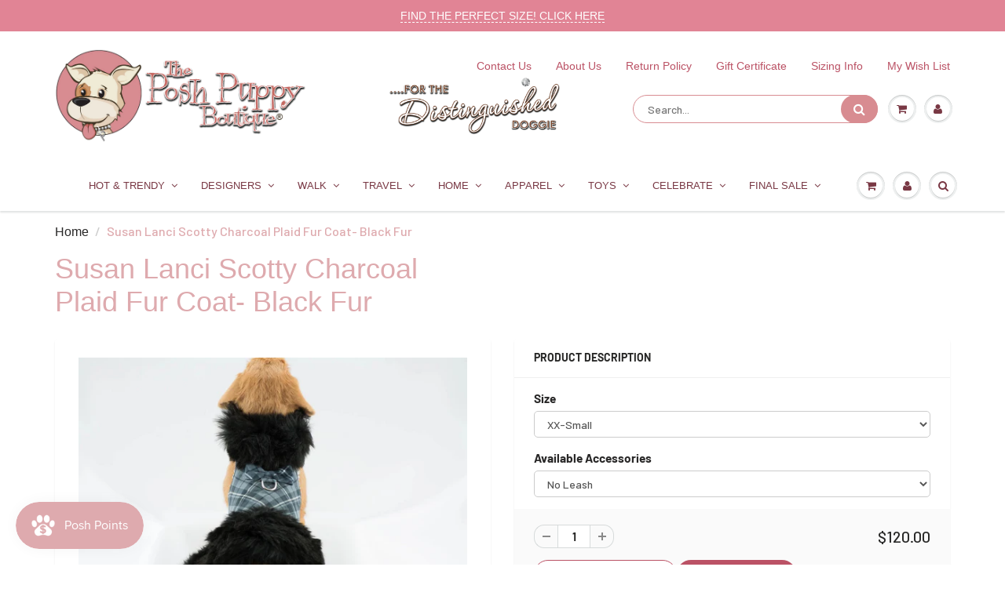

--- FILE ---
content_type: text/xml
request_url: https://radar.snitcher.com/tracker/event
body_size: 334
content:
<?xml version="1.0"?><SendMessageResponse xmlns="http://queue.amazonaws.com/doc/2012-11-05/"><SendMessageResult><MessageId>83b96c46-4247-44fa-9104-2760613496e6</MessageId><MD5OfMessageBody>68e7ca7b83a498e48320b52673f73f6a</MD5OfMessageBody><MD5OfMessageAttributes>03d6e2a8c72c73d3ba30cc81ed0cece5</MD5OfMessageAttributes></SendMessageResult><ResponseMetadata><RequestId>29a098ad-1286-52ef-ba53-f95fd56a9bcd</RequestId></ResponseMetadata></SendMessageResponse>